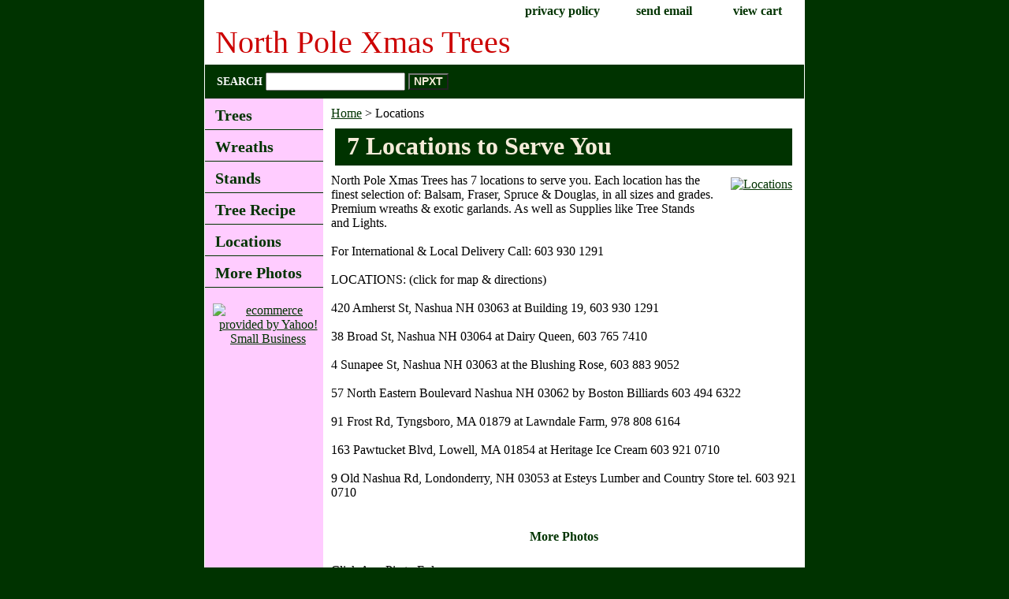

--- FILE ---
content_type: text/html
request_url: http://store.northpolexmastrees.com/locations1.html
body_size: 3294
content:
<!DOCTYPE html PUBLIC "-//W3C//DTD XHTML 1.0 Strict//EN" "http://www.w3.org/TR/xhtml1/DTD/xhtml1-strict.dtd"><html><head><title>Locations</title><link rel="stylesheet" type="text/css" href="css-base.css" /><link rel="stylesheet" type="text/css" href="css-element.css" /><link rel="stylesheet" type="text/css" href="css-contents.css" /><link rel="stylesheet" type="text/css" href="css-edits.css" /></head><body class="vertical" id="itemtype"><script type="text/javascript" id="yfc_loader" src="https://s.yimg.com/ae/store/yfc/jscore/loader_ae00b3f.js?q=yhst-6245665268516&ts=1603903117&p=1&h=order.store.yahoo.net"></script> <div id="ys_superbar">
	   <div id="ys_cpers">
		<div id="yscp_welcome_msg"></div>
		<div id="yscp_signin_link"></div>
		<div id="yscp_myaccount_link"></div>
		<div id="yscp_signout_link"></div>
	   </div>
	   <div id="yfc_mini"></div>
	   <div class="ys_clear"></div>
	</div>
      <div id="container"><div id="header"><ul id="nav-general"><li><a href="privacypolicy.html">privacy policy</a></li><li><a href="mailto:mail@northpolexmastrees.com">send email</a></li><li></li><li><a href="https://order.store.yahoo.net/yhst-6245665268516/cgi-bin/wg-order?yhst-6245665268516">view cart</a></li></ul><br class="clear" /><h3 id="brandmark"><a href="index.html" title="North Pole Xmas Trees">North Pole Xmas Trees</a></h3></div><form method="GET" action="//search.store.yahoo.com/cgi-bin/nsearch" name="searcharea" id="searcharea"><fieldset><label class="labelfield" for="searchfield"><span>Search</span><input name="query" type="text" id="query" /></label><label class="buttonlabel" for="searchsubmit"><input name="searchsubmit" type="submit" value="NPXT" class="ys_primary" id="searchsubmit" /><input name="vwcatalog" type="hidden" value="yhst-6245665268516" /></label></fieldset><input type="hidden" name=".autodone" value="http://store.northpolexmastrees.com/locations1.html" /></form><div id="bodyshell"><div id="bodycontent"><div class="breadcrumbs"><a href="index.html">Home</a> &gt; Locations</div><div id="contentarea"><div class="ys_promocategory" id="ys_promocategory" catid="locations1" categoryflag="1"></div><div><h1 id="section-contenttitle">7 Locations to Serve You</h1><div id="caption"><span class="image-r"><a href="https://sep.yimg.com/ca/I/yhst-6245665268516_2237_132614"><img src="https://sep.yimg.com/ca/I/yhst-6245665268516_2237_211904" width="137" height="180" border="0" hspace="0" vspace="0" alt="Locations" title="Locations" /></a></span><div>North Pole Xmas Trees has 7 locations to serve you.  
Each location has the finest selection of: Balsam, Fraser, Spruce & Douglas, in all sizes and grades.   Premium wreaths & exotic garlands. As well as Supplies like Tree Stands and Lights.<br /><br />For International & Local Delivery Call: 603 930 1291<br /><br />LOCATIONS: (click for map & directions)<br /><br />420 Amherst St, Nashua NH 03063 at Building 19, 603 930 1291<br /><br />38 Broad St, Nashua NH 03064 at Dairy Queen,  603 765 7410<br /><br />4 Sunapee St, Nashua NH 03063 at the Blushing Rose, 603 883 9052<br /><br />57 North Eastern Boulevard Nashua NH 03062 by Boston Billiards 603 494 6322<br /><br />91 Frost Rd, Tyngsboro, MA 01879 at Lawndale Farm, 978 808 6164<br /><br />163 Pawtucket Blvd, Lowell, MA 01854 at Heritage Ice Cream 603 921 0710<br /><br />9 Old Nashua Rd, Londonderry, NH 03053 at Esteys Lumber and Country Store tel. 603 921 0710</div></div><br clear="all" /></div><div id="contents"><table width="100%" class="vertical" id="contents-table"><tr><td width="33%" class="horizontal-seperator"><div class="name"><a href="morephotos.html" title="More Photos">More Photos</a></div></td></tr></table></div></div><div id="finaltext">Click Any Pic to Enlarge<br /><br />Call Any Time: 
General Inquiries 603 930 1291
Wholesale & Corporate Accounts 603 930 1291 or 603 494 6322</div></div><div id="nav-product"><ul><li><a href="piuponprfort.html" title="Trees">Trees</a></li><li><a href="wreaths.html" title="Wreaths">Wreaths</a></li><li><a href="rewferfv.html" title="Stands">Stands</a></li><li><a href="photos1.html" title="Tree Recipe">Tree Recipe</a></li><li><a href="locations1.html" title="Locations">Locations</a></li><li><a href="morephotos1.html" title="More Photos">More Photos</a></li></ul><div id="htmlbottom"><div id="badge" align="center"><a href="http://smallbusiness.yahoo.com/merchant/" target="_blank"><img src="http://us.i1.yimg.com/us.yimg.com/i/us/smallbiz/gr/ecomby1_small.gif" width="82" height="29" border="0" align="middle" alt="ecommerce provided by Yahoo! Small Business"/></a></div></div></div></div><div id="footer"><span id="footer-links"><a href="privacypolicy.html">privacy policy</a> | <a href="mailto:mail@northpolexmastrees.com">send email</a> |  | <a href="https://order.store.yahoo.net/yhst-6245665268516/cgi-bin/wg-order?yhst-6245665268516">view cart</a></span><span id="copyright">Copyright � 2001, 2008</span></div></div></body>
<script type="text/javascript">
csell_env = 'ue1';
 var storeCheckoutDomain = 'order.store.turbify.net';
</script>

<script type="text/javascript">
  function toOSTN(node){
    if(node.hasAttributes()){
      for (const attr of node.attributes) {
        node.setAttribute(attr.name,attr.value.replace(/(us-dc1-order|us-dc2-order|order)\.(store|stores)\.([a-z0-9-]+)\.(net|com)/g, storeCheckoutDomain));
      }
    }
  };
  document.addEventListener('readystatechange', event => {
  if(typeof storeCheckoutDomain != 'undefined' && storeCheckoutDomain != "order.store.turbify.net"){
    if (event.target.readyState === "interactive") {
      fromOSYN = document.getElementsByTagName('form');
        for (let i = 0; i < fromOSYN.length; i++) {
          toOSTN(fromOSYN[i]);
        }
      }
    }
  });
</script>
<script type="text/javascript">
// Begin Store Generated Code
 </script> <script type="text/javascript" src="https://s.turbifycdn.com/lq/ult/ylc_1.9.js" ></script> <script type="text/javascript" src="https://s.turbifycdn.com/ae/lib/smbiz/store/csell/beacon-a9518fc6e4.js" >
</script>
<script type="text/javascript">
// Begin Store Generated Code
 csell_page_data = {}; csell_page_rec_data = []; ts='TOK_STORE_ID';
</script>
<script type="text/javascript">
// Begin Store Generated Code
function csell_GLOBAL_INIT_TAG() { var csell_token_map = {}; csell_token_map['TOK_SPACEID'] = '2022276099'; csell_token_map['TOK_URL'] = ''; csell_token_map['TOK_STORE_ID'] = 'yhst-6245665268516'; csell_token_map['TOK_ITEM_ID_LIST'] = 'locations1'; csell_token_map['TOK_ORDER_HOST'] = 'order.store.turbify.net'; csell_token_map['TOK_BEACON_TYPE'] = 'prod'; csell_token_map['TOK_RAND_KEY'] = 't'; csell_token_map['TOK_IS_ORDERABLE'] = '2';  c = csell_page_data; var x = (typeof storeCheckoutDomain == 'string')?storeCheckoutDomain:'order.store.turbify.net'; var t = csell_token_map; c['s'] = t['TOK_SPACEID']; c['url'] = t['TOK_URL']; c['si'] = t[ts]; c['ii'] = t['TOK_ITEM_ID_LIST']; c['bt'] = t['TOK_BEACON_TYPE']; c['rnd'] = t['TOK_RAND_KEY']; c['io'] = t['TOK_IS_ORDERABLE']; YStore.addItemUrl = 'http%s://'+x+'/'+t[ts]+'/ymix/MetaController.html?eventName.addEvent&cartDS.shoppingcart_ROW0_m_orderItemVector_ROW0_m_itemId=%s&cartDS.shoppingcart_ROW0_m_orderItemVector_ROW0_m_quantity=1&ysco_key_cs_item=1&sectionId=ysco.cart&ysco_key_store_id='+t[ts]; } 
</script>
<script type="text/javascript">
// Begin Store Generated Code
function csell_REC_VIEW_TAG() {  var env = (typeof csell_env == 'string')?csell_env:'prod'; var p = csell_page_data; var a = '/sid='+p['si']+'/io='+p['io']+'/ii='+p['ii']+'/bt='+p['bt']+'-view'+'/en='+env; var r=Math.random(); YStore.CrossSellBeacon.renderBeaconWithRecData(p['url']+'/p/s='+p['s']+'/'+p['rnd']+'='+r+a); } 
</script>
<script type="text/javascript">
// Begin Store Generated Code
var csell_token_map = {}; csell_token_map['TOK_PAGE'] = 'p'; csell_token_map['TOK_CURR_SYM'] = '$'; csell_token_map['TOK_WS_URL'] = 'https://yhst-6245665268516.csell.store.turbify.net/cs/recommend?itemids=locations1&location=p'; csell_token_map['TOK_SHOW_CS_RECS'] = 'false';  var t = csell_token_map; csell_GLOBAL_INIT_TAG(); YStore.page = t['TOK_PAGE']; YStore.currencySymbol = t['TOK_CURR_SYM']; YStore.crossSellUrl = t['TOK_WS_URL']; YStore.showCSRecs = t['TOK_SHOW_CS_RECS']; </script> <script type="text/javascript" src="https://s.turbifycdn.com/ae/store/secure/recs-1.3.2.2.js" ></script> <script type="text/javascript" >
</script>
</html>
<!-- html111.prod.store.e1b.lumsb.com Sun Jan 25 06:25:08 PST 2026 -->


--- FILE ---
content_type: text/css
request_url: http://store.northpolexmastrees.com/css-edits.css
body_size: 395
content:
/*Merchants--Use this file to make any edits that you wish to override styles in the main stylesheets. By making edits to this CSS file, your styles applied here will cascade and overwrite styles in the main CSS files. This will allow you to replace the entire contents of the main stylesheets should it become necessary to update those to fix styling issues with the themes without losing any of your custom styles.*/

.ys_primary{ background:#339900;color:#3300ff;font:bold 11px Arial,verdana,sans-serif;padding:1px 5px;text-align:center;cursor:pointer; display:inline; margin-top:10px;}
